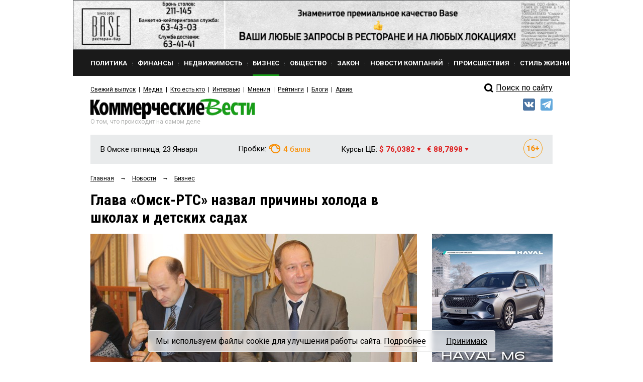

--- FILE ---
content_type: text/html; charset=utf-8
request_url: https://www.google.com/recaptcha/api2/anchor?ar=1&k=6Ldr6IUaAAAAACvDKDtDmYQl-B37BfFx9-GrAfdU&co=aHR0cHM6Ly9rdm5ld3MucnU6NDQz&hl=en&v=PoyoqOPhxBO7pBk68S4YbpHZ&size=normal&anchor-ms=20000&execute-ms=30000&cb=lxqa1hi5lon0
body_size: 49610
content:
<!DOCTYPE HTML><html dir="ltr" lang="en"><head><meta http-equiv="Content-Type" content="text/html; charset=UTF-8">
<meta http-equiv="X-UA-Compatible" content="IE=edge">
<title>reCAPTCHA</title>
<style type="text/css">
/* cyrillic-ext */
@font-face {
  font-family: 'Roboto';
  font-style: normal;
  font-weight: 400;
  font-stretch: 100%;
  src: url(//fonts.gstatic.com/s/roboto/v48/KFO7CnqEu92Fr1ME7kSn66aGLdTylUAMa3GUBHMdazTgWw.woff2) format('woff2');
  unicode-range: U+0460-052F, U+1C80-1C8A, U+20B4, U+2DE0-2DFF, U+A640-A69F, U+FE2E-FE2F;
}
/* cyrillic */
@font-face {
  font-family: 'Roboto';
  font-style: normal;
  font-weight: 400;
  font-stretch: 100%;
  src: url(//fonts.gstatic.com/s/roboto/v48/KFO7CnqEu92Fr1ME7kSn66aGLdTylUAMa3iUBHMdazTgWw.woff2) format('woff2');
  unicode-range: U+0301, U+0400-045F, U+0490-0491, U+04B0-04B1, U+2116;
}
/* greek-ext */
@font-face {
  font-family: 'Roboto';
  font-style: normal;
  font-weight: 400;
  font-stretch: 100%;
  src: url(//fonts.gstatic.com/s/roboto/v48/KFO7CnqEu92Fr1ME7kSn66aGLdTylUAMa3CUBHMdazTgWw.woff2) format('woff2');
  unicode-range: U+1F00-1FFF;
}
/* greek */
@font-face {
  font-family: 'Roboto';
  font-style: normal;
  font-weight: 400;
  font-stretch: 100%;
  src: url(//fonts.gstatic.com/s/roboto/v48/KFO7CnqEu92Fr1ME7kSn66aGLdTylUAMa3-UBHMdazTgWw.woff2) format('woff2');
  unicode-range: U+0370-0377, U+037A-037F, U+0384-038A, U+038C, U+038E-03A1, U+03A3-03FF;
}
/* math */
@font-face {
  font-family: 'Roboto';
  font-style: normal;
  font-weight: 400;
  font-stretch: 100%;
  src: url(//fonts.gstatic.com/s/roboto/v48/KFO7CnqEu92Fr1ME7kSn66aGLdTylUAMawCUBHMdazTgWw.woff2) format('woff2');
  unicode-range: U+0302-0303, U+0305, U+0307-0308, U+0310, U+0312, U+0315, U+031A, U+0326-0327, U+032C, U+032F-0330, U+0332-0333, U+0338, U+033A, U+0346, U+034D, U+0391-03A1, U+03A3-03A9, U+03B1-03C9, U+03D1, U+03D5-03D6, U+03F0-03F1, U+03F4-03F5, U+2016-2017, U+2034-2038, U+203C, U+2040, U+2043, U+2047, U+2050, U+2057, U+205F, U+2070-2071, U+2074-208E, U+2090-209C, U+20D0-20DC, U+20E1, U+20E5-20EF, U+2100-2112, U+2114-2115, U+2117-2121, U+2123-214F, U+2190, U+2192, U+2194-21AE, U+21B0-21E5, U+21F1-21F2, U+21F4-2211, U+2213-2214, U+2216-22FF, U+2308-230B, U+2310, U+2319, U+231C-2321, U+2336-237A, U+237C, U+2395, U+239B-23B7, U+23D0, U+23DC-23E1, U+2474-2475, U+25AF, U+25B3, U+25B7, U+25BD, U+25C1, U+25CA, U+25CC, U+25FB, U+266D-266F, U+27C0-27FF, U+2900-2AFF, U+2B0E-2B11, U+2B30-2B4C, U+2BFE, U+3030, U+FF5B, U+FF5D, U+1D400-1D7FF, U+1EE00-1EEFF;
}
/* symbols */
@font-face {
  font-family: 'Roboto';
  font-style: normal;
  font-weight: 400;
  font-stretch: 100%;
  src: url(//fonts.gstatic.com/s/roboto/v48/KFO7CnqEu92Fr1ME7kSn66aGLdTylUAMaxKUBHMdazTgWw.woff2) format('woff2');
  unicode-range: U+0001-000C, U+000E-001F, U+007F-009F, U+20DD-20E0, U+20E2-20E4, U+2150-218F, U+2190, U+2192, U+2194-2199, U+21AF, U+21E6-21F0, U+21F3, U+2218-2219, U+2299, U+22C4-22C6, U+2300-243F, U+2440-244A, U+2460-24FF, U+25A0-27BF, U+2800-28FF, U+2921-2922, U+2981, U+29BF, U+29EB, U+2B00-2BFF, U+4DC0-4DFF, U+FFF9-FFFB, U+10140-1018E, U+10190-1019C, U+101A0, U+101D0-101FD, U+102E0-102FB, U+10E60-10E7E, U+1D2C0-1D2D3, U+1D2E0-1D37F, U+1F000-1F0FF, U+1F100-1F1AD, U+1F1E6-1F1FF, U+1F30D-1F30F, U+1F315, U+1F31C, U+1F31E, U+1F320-1F32C, U+1F336, U+1F378, U+1F37D, U+1F382, U+1F393-1F39F, U+1F3A7-1F3A8, U+1F3AC-1F3AF, U+1F3C2, U+1F3C4-1F3C6, U+1F3CA-1F3CE, U+1F3D4-1F3E0, U+1F3ED, U+1F3F1-1F3F3, U+1F3F5-1F3F7, U+1F408, U+1F415, U+1F41F, U+1F426, U+1F43F, U+1F441-1F442, U+1F444, U+1F446-1F449, U+1F44C-1F44E, U+1F453, U+1F46A, U+1F47D, U+1F4A3, U+1F4B0, U+1F4B3, U+1F4B9, U+1F4BB, U+1F4BF, U+1F4C8-1F4CB, U+1F4D6, U+1F4DA, U+1F4DF, U+1F4E3-1F4E6, U+1F4EA-1F4ED, U+1F4F7, U+1F4F9-1F4FB, U+1F4FD-1F4FE, U+1F503, U+1F507-1F50B, U+1F50D, U+1F512-1F513, U+1F53E-1F54A, U+1F54F-1F5FA, U+1F610, U+1F650-1F67F, U+1F687, U+1F68D, U+1F691, U+1F694, U+1F698, U+1F6AD, U+1F6B2, U+1F6B9-1F6BA, U+1F6BC, U+1F6C6-1F6CF, U+1F6D3-1F6D7, U+1F6E0-1F6EA, U+1F6F0-1F6F3, U+1F6F7-1F6FC, U+1F700-1F7FF, U+1F800-1F80B, U+1F810-1F847, U+1F850-1F859, U+1F860-1F887, U+1F890-1F8AD, U+1F8B0-1F8BB, U+1F8C0-1F8C1, U+1F900-1F90B, U+1F93B, U+1F946, U+1F984, U+1F996, U+1F9E9, U+1FA00-1FA6F, U+1FA70-1FA7C, U+1FA80-1FA89, U+1FA8F-1FAC6, U+1FACE-1FADC, U+1FADF-1FAE9, U+1FAF0-1FAF8, U+1FB00-1FBFF;
}
/* vietnamese */
@font-face {
  font-family: 'Roboto';
  font-style: normal;
  font-weight: 400;
  font-stretch: 100%;
  src: url(//fonts.gstatic.com/s/roboto/v48/KFO7CnqEu92Fr1ME7kSn66aGLdTylUAMa3OUBHMdazTgWw.woff2) format('woff2');
  unicode-range: U+0102-0103, U+0110-0111, U+0128-0129, U+0168-0169, U+01A0-01A1, U+01AF-01B0, U+0300-0301, U+0303-0304, U+0308-0309, U+0323, U+0329, U+1EA0-1EF9, U+20AB;
}
/* latin-ext */
@font-face {
  font-family: 'Roboto';
  font-style: normal;
  font-weight: 400;
  font-stretch: 100%;
  src: url(//fonts.gstatic.com/s/roboto/v48/KFO7CnqEu92Fr1ME7kSn66aGLdTylUAMa3KUBHMdazTgWw.woff2) format('woff2');
  unicode-range: U+0100-02BA, U+02BD-02C5, U+02C7-02CC, U+02CE-02D7, U+02DD-02FF, U+0304, U+0308, U+0329, U+1D00-1DBF, U+1E00-1E9F, U+1EF2-1EFF, U+2020, U+20A0-20AB, U+20AD-20C0, U+2113, U+2C60-2C7F, U+A720-A7FF;
}
/* latin */
@font-face {
  font-family: 'Roboto';
  font-style: normal;
  font-weight: 400;
  font-stretch: 100%;
  src: url(//fonts.gstatic.com/s/roboto/v48/KFO7CnqEu92Fr1ME7kSn66aGLdTylUAMa3yUBHMdazQ.woff2) format('woff2');
  unicode-range: U+0000-00FF, U+0131, U+0152-0153, U+02BB-02BC, U+02C6, U+02DA, U+02DC, U+0304, U+0308, U+0329, U+2000-206F, U+20AC, U+2122, U+2191, U+2193, U+2212, U+2215, U+FEFF, U+FFFD;
}
/* cyrillic-ext */
@font-face {
  font-family: 'Roboto';
  font-style: normal;
  font-weight: 500;
  font-stretch: 100%;
  src: url(//fonts.gstatic.com/s/roboto/v48/KFO7CnqEu92Fr1ME7kSn66aGLdTylUAMa3GUBHMdazTgWw.woff2) format('woff2');
  unicode-range: U+0460-052F, U+1C80-1C8A, U+20B4, U+2DE0-2DFF, U+A640-A69F, U+FE2E-FE2F;
}
/* cyrillic */
@font-face {
  font-family: 'Roboto';
  font-style: normal;
  font-weight: 500;
  font-stretch: 100%;
  src: url(//fonts.gstatic.com/s/roboto/v48/KFO7CnqEu92Fr1ME7kSn66aGLdTylUAMa3iUBHMdazTgWw.woff2) format('woff2');
  unicode-range: U+0301, U+0400-045F, U+0490-0491, U+04B0-04B1, U+2116;
}
/* greek-ext */
@font-face {
  font-family: 'Roboto';
  font-style: normal;
  font-weight: 500;
  font-stretch: 100%;
  src: url(//fonts.gstatic.com/s/roboto/v48/KFO7CnqEu92Fr1ME7kSn66aGLdTylUAMa3CUBHMdazTgWw.woff2) format('woff2');
  unicode-range: U+1F00-1FFF;
}
/* greek */
@font-face {
  font-family: 'Roboto';
  font-style: normal;
  font-weight: 500;
  font-stretch: 100%;
  src: url(//fonts.gstatic.com/s/roboto/v48/KFO7CnqEu92Fr1ME7kSn66aGLdTylUAMa3-UBHMdazTgWw.woff2) format('woff2');
  unicode-range: U+0370-0377, U+037A-037F, U+0384-038A, U+038C, U+038E-03A1, U+03A3-03FF;
}
/* math */
@font-face {
  font-family: 'Roboto';
  font-style: normal;
  font-weight: 500;
  font-stretch: 100%;
  src: url(//fonts.gstatic.com/s/roboto/v48/KFO7CnqEu92Fr1ME7kSn66aGLdTylUAMawCUBHMdazTgWw.woff2) format('woff2');
  unicode-range: U+0302-0303, U+0305, U+0307-0308, U+0310, U+0312, U+0315, U+031A, U+0326-0327, U+032C, U+032F-0330, U+0332-0333, U+0338, U+033A, U+0346, U+034D, U+0391-03A1, U+03A3-03A9, U+03B1-03C9, U+03D1, U+03D5-03D6, U+03F0-03F1, U+03F4-03F5, U+2016-2017, U+2034-2038, U+203C, U+2040, U+2043, U+2047, U+2050, U+2057, U+205F, U+2070-2071, U+2074-208E, U+2090-209C, U+20D0-20DC, U+20E1, U+20E5-20EF, U+2100-2112, U+2114-2115, U+2117-2121, U+2123-214F, U+2190, U+2192, U+2194-21AE, U+21B0-21E5, U+21F1-21F2, U+21F4-2211, U+2213-2214, U+2216-22FF, U+2308-230B, U+2310, U+2319, U+231C-2321, U+2336-237A, U+237C, U+2395, U+239B-23B7, U+23D0, U+23DC-23E1, U+2474-2475, U+25AF, U+25B3, U+25B7, U+25BD, U+25C1, U+25CA, U+25CC, U+25FB, U+266D-266F, U+27C0-27FF, U+2900-2AFF, U+2B0E-2B11, U+2B30-2B4C, U+2BFE, U+3030, U+FF5B, U+FF5D, U+1D400-1D7FF, U+1EE00-1EEFF;
}
/* symbols */
@font-face {
  font-family: 'Roboto';
  font-style: normal;
  font-weight: 500;
  font-stretch: 100%;
  src: url(//fonts.gstatic.com/s/roboto/v48/KFO7CnqEu92Fr1ME7kSn66aGLdTylUAMaxKUBHMdazTgWw.woff2) format('woff2');
  unicode-range: U+0001-000C, U+000E-001F, U+007F-009F, U+20DD-20E0, U+20E2-20E4, U+2150-218F, U+2190, U+2192, U+2194-2199, U+21AF, U+21E6-21F0, U+21F3, U+2218-2219, U+2299, U+22C4-22C6, U+2300-243F, U+2440-244A, U+2460-24FF, U+25A0-27BF, U+2800-28FF, U+2921-2922, U+2981, U+29BF, U+29EB, U+2B00-2BFF, U+4DC0-4DFF, U+FFF9-FFFB, U+10140-1018E, U+10190-1019C, U+101A0, U+101D0-101FD, U+102E0-102FB, U+10E60-10E7E, U+1D2C0-1D2D3, U+1D2E0-1D37F, U+1F000-1F0FF, U+1F100-1F1AD, U+1F1E6-1F1FF, U+1F30D-1F30F, U+1F315, U+1F31C, U+1F31E, U+1F320-1F32C, U+1F336, U+1F378, U+1F37D, U+1F382, U+1F393-1F39F, U+1F3A7-1F3A8, U+1F3AC-1F3AF, U+1F3C2, U+1F3C4-1F3C6, U+1F3CA-1F3CE, U+1F3D4-1F3E0, U+1F3ED, U+1F3F1-1F3F3, U+1F3F5-1F3F7, U+1F408, U+1F415, U+1F41F, U+1F426, U+1F43F, U+1F441-1F442, U+1F444, U+1F446-1F449, U+1F44C-1F44E, U+1F453, U+1F46A, U+1F47D, U+1F4A3, U+1F4B0, U+1F4B3, U+1F4B9, U+1F4BB, U+1F4BF, U+1F4C8-1F4CB, U+1F4D6, U+1F4DA, U+1F4DF, U+1F4E3-1F4E6, U+1F4EA-1F4ED, U+1F4F7, U+1F4F9-1F4FB, U+1F4FD-1F4FE, U+1F503, U+1F507-1F50B, U+1F50D, U+1F512-1F513, U+1F53E-1F54A, U+1F54F-1F5FA, U+1F610, U+1F650-1F67F, U+1F687, U+1F68D, U+1F691, U+1F694, U+1F698, U+1F6AD, U+1F6B2, U+1F6B9-1F6BA, U+1F6BC, U+1F6C6-1F6CF, U+1F6D3-1F6D7, U+1F6E0-1F6EA, U+1F6F0-1F6F3, U+1F6F7-1F6FC, U+1F700-1F7FF, U+1F800-1F80B, U+1F810-1F847, U+1F850-1F859, U+1F860-1F887, U+1F890-1F8AD, U+1F8B0-1F8BB, U+1F8C0-1F8C1, U+1F900-1F90B, U+1F93B, U+1F946, U+1F984, U+1F996, U+1F9E9, U+1FA00-1FA6F, U+1FA70-1FA7C, U+1FA80-1FA89, U+1FA8F-1FAC6, U+1FACE-1FADC, U+1FADF-1FAE9, U+1FAF0-1FAF8, U+1FB00-1FBFF;
}
/* vietnamese */
@font-face {
  font-family: 'Roboto';
  font-style: normal;
  font-weight: 500;
  font-stretch: 100%;
  src: url(//fonts.gstatic.com/s/roboto/v48/KFO7CnqEu92Fr1ME7kSn66aGLdTylUAMa3OUBHMdazTgWw.woff2) format('woff2');
  unicode-range: U+0102-0103, U+0110-0111, U+0128-0129, U+0168-0169, U+01A0-01A1, U+01AF-01B0, U+0300-0301, U+0303-0304, U+0308-0309, U+0323, U+0329, U+1EA0-1EF9, U+20AB;
}
/* latin-ext */
@font-face {
  font-family: 'Roboto';
  font-style: normal;
  font-weight: 500;
  font-stretch: 100%;
  src: url(//fonts.gstatic.com/s/roboto/v48/KFO7CnqEu92Fr1ME7kSn66aGLdTylUAMa3KUBHMdazTgWw.woff2) format('woff2');
  unicode-range: U+0100-02BA, U+02BD-02C5, U+02C7-02CC, U+02CE-02D7, U+02DD-02FF, U+0304, U+0308, U+0329, U+1D00-1DBF, U+1E00-1E9F, U+1EF2-1EFF, U+2020, U+20A0-20AB, U+20AD-20C0, U+2113, U+2C60-2C7F, U+A720-A7FF;
}
/* latin */
@font-face {
  font-family: 'Roboto';
  font-style: normal;
  font-weight: 500;
  font-stretch: 100%;
  src: url(//fonts.gstatic.com/s/roboto/v48/KFO7CnqEu92Fr1ME7kSn66aGLdTylUAMa3yUBHMdazQ.woff2) format('woff2');
  unicode-range: U+0000-00FF, U+0131, U+0152-0153, U+02BB-02BC, U+02C6, U+02DA, U+02DC, U+0304, U+0308, U+0329, U+2000-206F, U+20AC, U+2122, U+2191, U+2193, U+2212, U+2215, U+FEFF, U+FFFD;
}
/* cyrillic-ext */
@font-face {
  font-family: 'Roboto';
  font-style: normal;
  font-weight: 900;
  font-stretch: 100%;
  src: url(//fonts.gstatic.com/s/roboto/v48/KFO7CnqEu92Fr1ME7kSn66aGLdTylUAMa3GUBHMdazTgWw.woff2) format('woff2');
  unicode-range: U+0460-052F, U+1C80-1C8A, U+20B4, U+2DE0-2DFF, U+A640-A69F, U+FE2E-FE2F;
}
/* cyrillic */
@font-face {
  font-family: 'Roboto';
  font-style: normal;
  font-weight: 900;
  font-stretch: 100%;
  src: url(//fonts.gstatic.com/s/roboto/v48/KFO7CnqEu92Fr1ME7kSn66aGLdTylUAMa3iUBHMdazTgWw.woff2) format('woff2');
  unicode-range: U+0301, U+0400-045F, U+0490-0491, U+04B0-04B1, U+2116;
}
/* greek-ext */
@font-face {
  font-family: 'Roboto';
  font-style: normal;
  font-weight: 900;
  font-stretch: 100%;
  src: url(//fonts.gstatic.com/s/roboto/v48/KFO7CnqEu92Fr1ME7kSn66aGLdTylUAMa3CUBHMdazTgWw.woff2) format('woff2');
  unicode-range: U+1F00-1FFF;
}
/* greek */
@font-face {
  font-family: 'Roboto';
  font-style: normal;
  font-weight: 900;
  font-stretch: 100%;
  src: url(//fonts.gstatic.com/s/roboto/v48/KFO7CnqEu92Fr1ME7kSn66aGLdTylUAMa3-UBHMdazTgWw.woff2) format('woff2');
  unicode-range: U+0370-0377, U+037A-037F, U+0384-038A, U+038C, U+038E-03A1, U+03A3-03FF;
}
/* math */
@font-face {
  font-family: 'Roboto';
  font-style: normal;
  font-weight: 900;
  font-stretch: 100%;
  src: url(//fonts.gstatic.com/s/roboto/v48/KFO7CnqEu92Fr1ME7kSn66aGLdTylUAMawCUBHMdazTgWw.woff2) format('woff2');
  unicode-range: U+0302-0303, U+0305, U+0307-0308, U+0310, U+0312, U+0315, U+031A, U+0326-0327, U+032C, U+032F-0330, U+0332-0333, U+0338, U+033A, U+0346, U+034D, U+0391-03A1, U+03A3-03A9, U+03B1-03C9, U+03D1, U+03D5-03D6, U+03F0-03F1, U+03F4-03F5, U+2016-2017, U+2034-2038, U+203C, U+2040, U+2043, U+2047, U+2050, U+2057, U+205F, U+2070-2071, U+2074-208E, U+2090-209C, U+20D0-20DC, U+20E1, U+20E5-20EF, U+2100-2112, U+2114-2115, U+2117-2121, U+2123-214F, U+2190, U+2192, U+2194-21AE, U+21B0-21E5, U+21F1-21F2, U+21F4-2211, U+2213-2214, U+2216-22FF, U+2308-230B, U+2310, U+2319, U+231C-2321, U+2336-237A, U+237C, U+2395, U+239B-23B7, U+23D0, U+23DC-23E1, U+2474-2475, U+25AF, U+25B3, U+25B7, U+25BD, U+25C1, U+25CA, U+25CC, U+25FB, U+266D-266F, U+27C0-27FF, U+2900-2AFF, U+2B0E-2B11, U+2B30-2B4C, U+2BFE, U+3030, U+FF5B, U+FF5D, U+1D400-1D7FF, U+1EE00-1EEFF;
}
/* symbols */
@font-face {
  font-family: 'Roboto';
  font-style: normal;
  font-weight: 900;
  font-stretch: 100%;
  src: url(//fonts.gstatic.com/s/roboto/v48/KFO7CnqEu92Fr1ME7kSn66aGLdTylUAMaxKUBHMdazTgWw.woff2) format('woff2');
  unicode-range: U+0001-000C, U+000E-001F, U+007F-009F, U+20DD-20E0, U+20E2-20E4, U+2150-218F, U+2190, U+2192, U+2194-2199, U+21AF, U+21E6-21F0, U+21F3, U+2218-2219, U+2299, U+22C4-22C6, U+2300-243F, U+2440-244A, U+2460-24FF, U+25A0-27BF, U+2800-28FF, U+2921-2922, U+2981, U+29BF, U+29EB, U+2B00-2BFF, U+4DC0-4DFF, U+FFF9-FFFB, U+10140-1018E, U+10190-1019C, U+101A0, U+101D0-101FD, U+102E0-102FB, U+10E60-10E7E, U+1D2C0-1D2D3, U+1D2E0-1D37F, U+1F000-1F0FF, U+1F100-1F1AD, U+1F1E6-1F1FF, U+1F30D-1F30F, U+1F315, U+1F31C, U+1F31E, U+1F320-1F32C, U+1F336, U+1F378, U+1F37D, U+1F382, U+1F393-1F39F, U+1F3A7-1F3A8, U+1F3AC-1F3AF, U+1F3C2, U+1F3C4-1F3C6, U+1F3CA-1F3CE, U+1F3D4-1F3E0, U+1F3ED, U+1F3F1-1F3F3, U+1F3F5-1F3F7, U+1F408, U+1F415, U+1F41F, U+1F426, U+1F43F, U+1F441-1F442, U+1F444, U+1F446-1F449, U+1F44C-1F44E, U+1F453, U+1F46A, U+1F47D, U+1F4A3, U+1F4B0, U+1F4B3, U+1F4B9, U+1F4BB, U+1F4BF, U+1F4C8-1F4CB, U+1F4D6, U+1F4DA, U+1F4DF, U+1F4E3-1F4E6, U+1F4EA-1F4ED, U+1F4F7, U+1F4F9-1F4FB, U+1F4FD-1F4FE, U+1F503, U+1F507-1F50B, U+1F50D, U+1F512-1F513, U+1F53E-1F54A, U+1F54F-1F5FA, U+1F610, U+1F650-1F67F, U+1F687, U+1F68D, U+1F691, U+1F694, U+1F698, U+1F6AD, U+1F6B2, U+1F6B9-1F6BA, U+1F6BC, U+1F6C6-1F6CF, U+1F6D3-1F6D7, U+1F6E0-1F6EA, U+1F6F0-1F6F3, U+1F6F7-1F6FC, U+1F700-1F7FF, U+1F800-1F80B, U+1F810-1F847, U+1F850-1F859, U+1F860-1F887, U+1F890-1F8AD, U+1F8B0-1F8BB, U+1F8C0-1F8C1, U+1F900-1F90B, U+1F93B, U+1F946, U+1F984, U+1F996, U+1F9E9, U+1FA00-1FA6F, U+1FA70-1FA7C, U+1FA80-1FA89, U+1FA8F-1FAC6, U+1FACE-1FADC, U+1FADF-1FAE9, U+1FAF0-1FAF8, U+1FB00-1FBFF;
}
/* vietnamese */
@font-face {
  font-family: 'Roboto';
  font-style: normal;
  font-weight: 900;
  font-stretch: 100%;
  src: url(//fonts.gstatic.com/s/roboto/v48/KFO7CnqEu92Fr1ME7kSn66aGLdTylUAMa3OUBHMdazTgWw.woff2) format('woff2');
  unicode-range: U+0102-0103, U+0110-0111, U+0128-0129, U+0168-0169, U+01A0-01A1, U+01AF-01B0, U+0300-0301, U+0303-0304, U+0308-0309, U+0323, U+0329, U+1EA0-1EF9, U+20AB;
}
/* latin-ext */
@font-face {
  font-family: 'Roboto';
  font-style: normal;
  font-weight: 900;
  font-stretch: 100%;
  src: url(//fonts.gstatic.com/s/roboto/v48/KFO7CnqEu92Fr1ME7kSn66aGLdTylUAMa3KUBHMdazTgWw.woff2) format('woff2');
  unicode-range: U+0100-02BA, U+02BD-02C5, U+02C7-02CC, U+02CE-02D7, U+02DD-02FF, U+0304, U+0308, U+0329, U+1D00-1DBF, U+1E00-1E9F, U+1EF2-1EFF, U+2020, U+20A0-20AB, U+20AD-20C0, U+2113, U+2C60-2C7F, U+A720-A7FF;
}
/* latin */
@font-face {
  font-family: 'Roboto';
  font-style: normal;
  font-weight: 900;
  font-stretch: 100%;
  src: url(//fonts.gstatic.com/s/roboto/v48/KFO7CnqEu92Fr1ME7kSn66aGLdTylUAMa3yUBHMdazQ.woff2) format('woff2');
  unicode-range: U+0000-00FF, U+0131, U+0152-0153, U+02BB-02BC, U+02C6, U+02DA, U+02DC, U+0304, U+0308, U+0329, U+2000-206F, U+20AC, U+2122, U+2191, U+2193, U+2212, U+2215, U+FEFF, U+FFFD;
}

</style>
<link rel="stylesheet" type="text/css" href="https://www.gstatic.com/recaptcha/releases/PoyoqOPhxBO7pBk68S4YbpHZ/styles__ltr.css">
<script nonce="KGJKOq9HV1XQudx8oeJ9kQ" type="text/javascript">window['__recaptcha_api'] = 'https://www.google.com/recaptcha/api2/';</script>
<script type="text/javascript" src="https://www.gstatic.com/recaptcha/releases/PoyoqOPhxBO7pBk68S4YbpHZ/recaptcha__en.js" nonce="KGJKOq9HV1XQudx8oeJ9kQ">
      
    </script></head>
<body><div id="rc-anchor-alert" class="rc-anchor-alert"></div>
<input type="hidden" id="recaptcha-token" value="[base64]">
<script type="text/javascript" nonce="KGJKOq9HV1XQudx8oeJ9kQ">
      recaptcha.anchor.Main.init("[\x22ainput\x22,[\x22bgdata\x22,\x22\x22,\[base64]/[base64]/[base64]/[base64]/[base64]/UltsKytdPUU6KEU8MjA0OD9SW2wrK109RT4+NnwxOTI6KChFJjY0NTEyKT09NTUyOTYmJk0rMTxjLmxlbmd0aCYmKGMuY2hhckNvZGVBdChNKzEpJjY0NTEyKT09NTYzMjA/[base64]/[base64]/[base64]/[base64]/[base64]/[base64]/[base64]\x22,\[base64]\\u003d\\u003d\x22,\x22IGTCvsKzwp0Gwq8Me8K/[base64]/VcOOYMKSGTrDm8OAwrfCrVhbPsKFSFIvwofDmsK/[base64]/DvRTDtMOrUMOTw4g6VSk0w601wqwrV8Kuw587CxEqw7XCrVAMRcO5fVfCiRd1wq40fAPDn8OfdcOiw6XCk1Yrw4nCpcKwXRLDjWFQw6ESPsKORcOUZTF1CMK7w57Do8OcBih7byEvwpfCtBPCtVzDs8OTUSspPMKmAcO4wq1/[base64]/CpMKJwp5Nw5rCucOzYcOZZMK6w5TCgiV9K1fDjQwKwq46w6bDjsOmaSRhwrzCvmNxw6jCk8OKD8OlecKVRAp7w4rDkzrCnGPConFTY8Kqw6BzeTEbwpBofibChg0KesKwwrzCrxFSw43CgDfCj8OtwqjDiD3DvcK3MMKuw6XCoyPDtcOUwozCnH/Crz9Qwrc/wocaDkXCo8Oxw5PDusOzXsOmDjHCnMOyXSQ6w6oQXjvDnDvCgVksOMO6Z1LDlkLCs8KHwoPChsKXf3gjwrzDkcKIwpwZw5EZw6nDpCjCgsK8w4RUw5t9w6FnwphuMMKILVTDtsO2wobDpsOIH8Kpw6DDr1UMbMOoQnHDv3FpWcKZKMOBw4JEUEF/wpc5wrrCkcO6TkTDiMKCOMOzKMOYw5TCu3QocsKdwo9BL1vCqz/Cjx7DisK7wq58PEzCgMK9wrzDlBRnbcOfw43Du8KzamvDp8OrwrYXNGFhw5VSw4jDi8OQa8OHw5XCqcKfw6suw4RtwoMiw6HDq8KLFsOBQlTCqcKcclB8PVXChgpCQQLCmsKqZsO5wp49w5Mkw7Atw6bCpcK/wotIw5TDv8KHw7xow4vDgMKAwrsfEcOnEMOJRcOkL35YJT7ClMOzfMKlw6HDjMKZw5PCglkuwqXCv247J1/CpyvChlfDocKdYybCvsKjIV40w5HCqMKAwqEyTMKUw7QFw4UCw71pNH0zRsKEwpp8wq7CvXnDhMK6DRTClHfDm8K4wroVWltcBzLCi8OFLcKBT8KbecOnw5w7wpXDosOeHMOIwoZoH8ORMkzDoxF8wonCrsOxw4kXw6jDusK/wrIvfcKPOcKmJcKMQ8OYLxbDsilrw5piwofDpC5lwofCssKRwqDCrAs5QcOOw68uenEBw69Jw4h6B8KBQsKmw5nDjDczX8KjEUrCoDY+w4FRQ1fClcKhw5cZw7LCg8OIJ14/wrdqQS1Dwod0BsOswrJFTcO8wqXChVhywrDDjsOgw7kUJBJ/[base64]/CnsOACMOXan1MwqjDhcOeX8Kjwqo/PsOAE2bCvMKdwoHCh2HCqz0Fw6DClsOIw7IqemN3MsKWAU3CkhjDhkgfwo/[base64]/CuMOQw7sfe0dkf8OlSQvCq8OJFyAfw4MTwofDu8O5w5TCncOhwrPCkhtZw4PCnsKTwpx4wr/[base64]/DhCPCvSHCs8OXFjQmw7ZAw4TDisKHD33Djn7ClQgOw6nCmMKBGsKhwrEiw6JjwobCk8O6R8OOI2bCqsK2w7vDtTjDtkLDmcKiw7duKMO/Z3g3ccKeHsKrJcKzAGghE8K4wociI3jCk8KeTMOXw4gJwpNDZ1Ryw7hBwojDu8KQd8KXwrgYw6jDocKBwrDDl24Ic8KCwonDg33DqcOHw6ERwqVvwrLCksOSwrbCvQ1/[base64]/DmxnDvsO5LRt4w4jCmATCocOlwrvDjWTCjz4XLBTCmSI+M8OswoTCox/CtMOGWiXDqT9jNRduTsKQHVPCusOow41xwp4swrtUJsKmw6bDjMOAwqjCqUnCpEFifsKcNMKVTyHCisOXVhcUb8O/c1VfARrDkcOXwr3DiVbDkcKtw4ZXw50/wpx6wqADYm7CpcOkPcKaMcO6KcKtRcKvwrojw4taXDwfEX02w5/DvlrDjGV4wqTCosOqKA07OhTDk8KvBUtcGcK5IhnCj8KfPyIJwqdnwp/CtMOobxbCpRzDjcKgwqrCusOzFxXDnGbDt23DhcOJEk/[base64]/DusK7K8K9GMKBwrDDqsOhGlbDkDPDhwsiw7PClcO9TmfCtXMnOn/[base64]/[base64]/DtFPCosKubHECcTbDosOsVMOnwodrWMKLw7PCnXPCrcOwJMOiHyPCkAYKwozCsQzCkDkLMcKQwrPCrDLCuMOyBMK9dW87BcOow6gJHy3CggTCpHRoI8OwOMOMwqzDij/[base64]/Ct8KWwo3CoMO0EsK3wrAaQcKmw6k4wr7CiD4lwqdJw7TDrQrDoCMxNcOhJsOmVy9Bwo0kXsObCcK4KlxVD37DuV/DpUTChzHDhMOjcMO0wq7DgRRywqEIbsKsVi3Cj8OAw4BeT1lBw4ocw4pkYsO2woc0PWzDrxYTwq5Dw7cyeEsXw4HClsKQf0/Dri/ClcKNecOiLMKKIVRUccKrw5fCvcKCwr1TaMK4w5xkFy81RgDDksKjwqRLwostPsKewrMCFH0GeSLDjSFhw5DCgcKcw5zCpXhfw70OMBfCjMKZPldpw6jCs8KAWXtcMX/CqMOnw5AywrfDu8K4FV4EwphFDsOqVsKgZQvDpzIKw61fw7DDr8KtOMObUS8cw67CjmRvw6fDhMOMwpLCo1QgYwPCiMKlw4hmLmlLPsKWCwBjwppcwoMiVWrDpMOgGsOywqhsw61/wrg+w59zwpMxw6HCrlfClEUFEMOVDTQ3e8OKNMOhAS3DlTAWNjdbIh0mCsKxwooww5ADw4DDpcOxPsO7PcOzw4rCtMOcSFLDksKvwrrDikQGwrNzw4fCk8KzNsKyLMOkNgRKwpV0EcOJT3FdwpDDsBrCsH5awrpsHBrDi8KVHWN6JD/[base64]/[base64]/DhHPCr8Kbw7fCsnRqIUlmwqPDh2bCgcOyw6tGwqAZw7vDisKvwoIgWF/ChsK5wpB4woVMwrnDt8K6wp3DgGNnVid6w5B8SGsvBnDCuMKOwoQrbldVIEIhwpDDjxLCsnHChRXCtgzCsMK/QBxWw5PDmhIHw4zCr8ObVGnDoMOJcsOtwrFpRMK6w4tIMy3DrXHDnWfDjUpDwrhww7c4V8O1w6YWwrBQLBVDw53CqTfDmXo/w7pXcTTCmcOOQQ8GwpUGScOQQMOGwrLDscODImw/wqgxwoh7K8Otw69ue8K/w74MN8KtwoMabMOEwoF4HcKsVMKEHMKFCsKOUsOSInLCo8Otw64Wwp3DphbDl0bCpsKPw5IRVU5yHmPCq8KXwqXDqB/[base64]/DsyXDvgxiR2U8NMKqVMKObsOowqYFwrckdRPCrUxrw7VpGQbDqMOrwoUbX8K5wqhEPllMw4Fdw74ZFsOcWhfDmnYLcsOHWRUUbcK4wo8Rw5rDp8KCVSDDqz/DrBLCs8OFAwLCisOcw47DklnCuMONwrDDsT1Ww6PCmsOaIAJEwpIEw6ANKUnDoxhzN8OCw7xMwojDpQlNwqpeX8OtQ8K2w7zCocOPwr/CpVs8wrUVwofCvcO3wpLDn0vDscOALsKPwozCoDJMC1EeARPClcKJwppqw4x8wpc4PsKtOcKqwoTDiA/CiiAhwq1bGU/Dt8KLw7pecBl/P8KVwr0uVcOhEndbw7YwwrlfPH7Cn8OTwp/DqsOXEQQHw43Dj8Krw4/[base64]/Di8Ohw7vDhMOvY8OMwqrCksK8woLCkxlvwpwpcsOKwqp7wqofwobDssOgMUzCj0/CrRVbw4cSFcOUw4jDkcKuIsO2w4vClsK1w5h0O3DDoMK/wpPCtsO1R3XDmkBvwqrCsTcEw7vCvnLCpHtUfFd5dsKNY2NbB0TDhWLCocOIwpPCisOAVWLCm1PCnj4aUibCosOSw6p9w7diwqp7wohcdFzCqHjDlMKae8O5JsKvSWU9woXCjncUw6fCiFLDvcOIZcO8Sz/CosOnwrzDq8KKwo0vw4zCqcOMwqDCr2FiwrJVLHTDlMOJw5nCssKYRj8GI30DwowifMKrwq1ZZcO9wpLDtcObwp7Dp8Oww4NNw5PCpcOcw6RSw68BwpXCgxQpVMKhfnxcwqbDvMOtwpFXw5xdw6HDoyMuesKNGMO0H2kMNHNYCnA9XSzDqz/DsBfCrcKowoQhw47DtMK7AzMzWXgCwrFSf8K/wpfDrMKnwohrfcOXwqsMYcKRw5oTdMOmY3nChMK3eyHCtcOuMl4nDsOewqRqbltILnnCs8OPQ0xUMz3CkVcHw5PCsC5Swq7ChizDiw12w77Cp8KkVhrCg8OqRsKIw4x4YMOGwpNgw5UFwr/CqcOcwq0sRVfDlMKbByhHwq/DrlRZHcOBAQ7DgkEiQBXDkcKrUHfCn8Oqw6tIwpzCgMKHJcOgfjrDs8OPIUJFO1ovbsOsPVkFwosjWMKJw6/DlE1iITHCqgvCi0kDRcOzw7pwa0lKZETCpsKnw5FKKcKqJcKkZRxMw5NWwrHCvAnCo8KYw5XDpMKaw5jCmmwmwrLCu28rwpvDs8KLHsKSwpTCl8KGe2rDj8KDScK7CMOfw4lzCcOja2bDicKOEzDDp8O7wq3DhMO6c8K9w5rDr3HCnMOfRsK/w6ZwIRPCgMOrEsOIwoBAwqdMw4MMFMKScWFpwpVtw7M/M8Kmw4zDrXsGcMOWZzd/wrXDhMOowrk/w40Xw6IDwrDDiMKHZcOuD8ObwoR2wr/DiF7CtcOCHERQVMKxTsK/DXRUXj7Dn8OAU8O/w6INM8ODw7gkw4BBwqQxZcKNwq/CscO2wqtTYsKlecO8Qz/Dr8KDwr3Dt8K0wr/CinJiGsKbwpLCtH8dw4/DvcOTK8Oow6PChsOhQnJFw7DCpScTwoTDlMKoPlEzSsK5ZiXDu8OSwr3DjhkeGMKRFnbDlcKWXyd/a8OWZ2NNw4/Cq0sOw4dLCHXDj8OkwqzDuMKew6DDh8KyL8Ocw63CssOPV8Ovw5fCsMKYw7/DtgVKKcOXw5PDucOLw6B/CRgmM8OZw73Du0B3w4d/w6PCqRZSwovDpkjCpMKOw4LDl8O8wrzClsKic8ORAcKqUcOCwrx9w49swqhewqvCjMORw6dxY8KkbW7CuBzCvjDDmMK+wqXCjFnCucK1dTl8WGPCuhfDrsO8BsKlUVvDpsKmBWF2R8O2fgXCrMKZG8KGw5tBfT8Wwr/[base64]/DoizDjcOQw6URw4/DhQLDkVYLaEocRWfCrMKhwplfJcOnw5wKwosFwq5YQsKhwrXCtMORQgpyG8Oiwpx1w7jCrQgfb8OjYzzCvcO1JcKER8O0w6xJw7ZgVMO1B8KZIsKWw7LCl8KlwpTCosOIPGrCqcKqwpl9wpnCi1YAwohcwq/CuEExwpDCpkRmwoHDtMKwOSEMI8KFw61DDlXDk3fDncK6wrw5wo/Ct2rDqcK3w7wGfwsnwpEYwqLCq8KYXsOiwqTDlMKnw5ccw73CgcOywps/BcKBwrQsw6PClA0jMxokw7vCi0s4w7PClMKicMOIwpFcL8OXdMO7wpkOwqbCpMOpwp3DkwLDqSbDt27Dui/Ch8OJdWfDq8Oiw7VBeE3DpC3CnEDDrz3DiiUnwovCosKiLGhFwq1/w47CksOvw4oPUMO+VcKWwp84wrd4QcOkw7LCkcO2woJ6ecOxYh/CtC7CksKHWlPCoQtEHMO3woIBw5TCpsK4OjbCgzwlOsOWFcK5CCURw5I2EsO8E8ONRcO5wpJ3wqpTQMONwpoHHVVywolIE8Kawrxvwrllw6DCkRtYD8Opw55cw6YswrzDt8O/wrfDhcOHbcK/[base64]/Cj8O/w4nChsKGw5/[base64]/Dp8KmaMO/WMOJw7J5woRkZ8OePwY+w4hpUQDCm8Oow69rQsO7w4vCjR1nEsOdw67DjsOFw6nCmVlYa8OMLMOZw7thNwotw4wGwqXDicKowoEuVTvCpj7DjcKFwpMrwrVcwr7CnS5KWsKiST1Ww6/Dk3/DmMO3w6hswrjCn8OtIHFAZMOHwpvDgcK5IsOQw6REw5k1w7tFLcKsw4nCjMOXwo7CssOSwrwiIsOKLGrCvhBtwrMWw7tII8KmEyU/PlTCrsKJZSt5O01VwoACwojCphbCkEpHwq16EcOUXsO2wr9LSMKYPm8ewpnCusKvb8O3woPDqX4eN8KOw7bCisOcdQTDncOYccOww6bDvsK2B8KedsOcwoPDnVUrw5QSwpXDs3oDdsKXUSREw7LCuiHCgcOoesOzYcOfw5/Cu8O3QcKyw6HDpMOQwpRAWkYbwpjCpMKew4JxSsOIXMKCwpFhWsK7w6Fow7/DvcOId8OJw7jDgMKREGLDpifDv8KCw4TCrsKqU3lVGMOzZMOOwoYqw5c+JmUcOzI2wpzCllPCp8KBdQvDr3PCslAKZlDDlgsRIsKyY8OrHkzCkXPDgMKlw6FRwrMSIjDDo8K0w4Y/P37CuirDj291FMOQw5vDkTZ/w5HCv8OiAkIfw7nCusOYcXPCoTENw6dSKMKETMKGw5LChWTDsMK2wobCqsK+wrwvScONwpfCsDo3w5vCkMOgfyrDgRk7BhHClV7DtMObw7JkNCDDl2DDrsOYwoQwwqjDqVbCkQk4wpPCmQDCmsOtOUMqPmHChzXDt8OwwrrCi8KRTmvCt1XCn8OmD8OCw7bCmwBgw6Q/HcORSCdzLMOgw7cHw7DDpzxUbMKaXTZaw73CrcKkwoHDtMO3wrzCmcK/w6AzSMK8woNWwqfCq8KORXwOw4TDgsKSwqXCq8KcQ8Kiw4MpAmZOw70TwoJwLn9/w6QvGsKNwqQKFR7DoiEiS37CicOew6PDqMOXw69pG3rCujjCljzDlcOTMDTCozPCoMKow7dFwrTDjsKkX8KFw68ZMwp2wqvDqMKBPjpKOsKeXcOsIHTCu8OxwrNANsOXNjEow7TCjMO/acOiwoHDhWHCnRh1ADN4XAvDqcOcwpLCrn9De8O9N8O4w5bDgMOpPcOOw5orDcOPwpcfw55DwrPDpsO6VsKZwrLCnMK6HsOcwozDjMOUw53DnHXDmRF0w61mI8K6wpvCvcKjP8KNw5fDmcKhPyIAwrzDkMODVcO0XMKaw65UUMOCFMKIw5FPc8KAaQ1fwp/CqMO4BCstMMKswpLDsUhQVgHCm8OVBsOpRXsLH0bDosKzCx98fAcTUsK8Dk3DpMK/WsK5EsOOwqfCjcOAbgzCnU9qwqzDt8O9wrjCrcOBRg7CqF3DkcObwpoRRS3CscOdw5LCq8KiBMK9w7sgJX7CoXZMDw7DnMOREQDDk1/DkwFCwqhwXAnCi1Qpw7/DjQkiwonCvsOQw7LCsTnDp8Klw7JCwoPDtMO7w4M8w5dEwpvDmRXDhsKdMVEmCsKKCigiG8OWwpTCs8Oaw5fCnsOEw4LCnsK5WmPDu8O2wpLDuMOwYHsjw55bKQldIsOCMcOEX8Kowr1Nw4g0MDg1w6zDuXlswooQw4vCsTEjwo/CkMOFwo3CoSxpLyNaXDnCj8OAIj4Zwppae8OWw5hrfcOlCMKQw4XDlCHDkcOPw4TCtyAuwoDDqynCt8K5QsKCw4HCjzFrw6I+BcO4w5cXG0vDulheZsOIwpLCqcOzw6rCqSRWwqY6KQXDqxLCjEbDs8OgRQMYw5DDnMKnw6HDi8K9wrvClMOxJzjDv8KJwpvDlkkLw7/CpV/Di8OyV8KywpDCq8OzVh/DsX/Cp8KcXsKqwprCtX1zw5HCpcKow6tmWMKpOkLCssKfQlxqw6DDijpDA8OowplCJMKawqRJwrE5w7gZwrwJQsKkw6nCpMKUwrrDu8KHI2vDlkrDqxXCkTlHwovCkwk8OsKTw7FEPsK8FXwMDhBREcK4wq7DtcK+wr7Cm8KUUMOHO0A9PcKgV3cfwrvDvcOVw5/[base64]/[base64]/CjEPDosOyPsOZHGEEUcKqSMKqG3bDrhTCh8KJQTTDs8OJwozCuzsvcMOsdsOhw4AhfMKQw5/DsxYXw6bCvsOYIhPDlxzCtcKjw7rDixrCk0h/[base64]/CpivCkMKrDcOMw61OHsKHfjUgE8OkwqjCq8Odw4AzC07DsMOzw6/Ck0XDjznDjlxnZsOYR8KFwpbCmsOsw4PCqynDucOAXMKaNxjCp8KewqkKWUjDmUPDoMKfX1Yqw4Bzwrpfw7d+w77Cs8Ozf8OswrLDncOzSk0OwqAgw58+bcOIWW5lwotew6PCtcOVIx1+N8ORwp3Cl8OEwqLCpjMgGMOoIMKtZlwQeGTCmFY2w6/DjcOSwr/CpMK+w7DDh8OwwpkDwonDoDocwrpmOTNTA8KHw6bDmWbCoCfCsglDwrTCiMOLKVvCiBxJTWHCuBbCsWEqwqdUwp3DmsKXw47Crg/DsMK+wq/[base64]/wpjDmcKKIjLDrE3CjsOAdU/[base64]/CnyDCs8KpwoXCjApTwr8Hw7jCrMKVw7fCiX/[base64]/[base64]/[base64]/Ck8KjesK/w77DgsKROcO8w4nCjMOWZcKLYMKMw4fDjsOkwo4/w50xwrzDuHcZwrPCgA/CsMK8wrxWwpHCu8OgXX3CiMOwFwHDoU/CosKENBXCiMO3w6vDrAdpwpxvwqJBPsKlUwpdS3YDwrNMw6DDrScBEsOWPMKQKMOsw4/Cp8KKWELCrcKpR8KYFMOqwp07w64uwqnCmMOdwqxIwrrDncONwq0pw5zCsBbChgpdwr4owoIEw7PDhCkHQ8OOwqnCqcONTn0leMKhw419w6bCt3MVwpDDuMOUw6PCv8KMwo/CoMK/MMKTw79dwqYPw74DwqjCq2sNw6bCq1nDq07DgD1vR8OkwpRrw5gFIsOCwqzDnMOGdBnCo3w1bVzDr8OoOMKew4XCijrCpFcsV8KZw7JLw5BcGSoZw67Cm8KbfcKFD8K5w51tw63DhFfDgsK7ehPDugXCs8Ofw7hhGAzDk1REwr4kw4MKHk/DhMOpw6tCDHTCkcKhViDDrUMQwrXChz3CqmzDoxs8w7zDvhbDowBQD2I0w73CkjjCu8Kydwk1RcOKGFPCoMOhw6zCtQ/CgsKmAmZSw61qwp5bVQvCuy7DkMO4w4MFw7fCrT/DnFtcwpPDkVpYCDhjwo8FwqTCs8K0w5cTwoRZOsKMKSMQElZYRXbCtMK2w5ccwooDw5jDs8OFFMKsV8K+DmPCpUXDjsOHagE1TDINwqdQK0jDrMKgZcK3wrPDl1zCucKVwrnDrMOQwqHDsQ/DmsKaQHnCmsKawobDnsKWw4zDi8ONISHChnjDqsOww6vCnsKKWMOWw5/[base64]/[base64]/CscKHw4p0eRg4b8KTwoDDiGHDscO+NzHDlRtJThxBwoLDuy8SwqARXGPCtsORwpzCqjfCoAnDkiwDw4/ChsKXw4Edw4ZpeEbCjcK8w73DqcOSbMOqJcO/wqphw5cGcyvDqsKpwrbClSI6WGnDtMOMScKvw5x/wqbCulN9EcKJYMK3cRDCmVAHOlnDiGvDvMOVwp0VU8KJesO9wpx9N8K+fMO4w4/CvSTChMOvwrd2ZMOvfWo2DsK0wrrCoMOtw7jDgFVsw6o4wqDCq2tdE20mwpTChAjDnww2SCpZBzlnwqXCjiJCUi52bcO7wrp9w67DlsKJbcK6w6J1OsKMTcKrfmctw7TDjz3Cr8O8w4nCqV/[base64]/[base64]/DpMORw43Dt8KjTMKjUw3Dg1YMwpUiwrdZwqPCkjbDjsOFYyzDhV3DpcKywp/CuxnDqmvCscOswqtAclPCsmUXw6sZwq5iwoZZdcOiJzt4w4fCk8Kmw5PCuwzCjCbCjjrCuFrCs0ciHcOJXnwXBsOZw77DviA/w7HCjlXDpcKvBsKcMB/DtcKUw7/DqH7DhTAYw77CrRI3EEFiwot2KMKuEMKDw6bDgXjCg3nDqMKgeMKtSBxuV0E4w4PDrsOGw47CnUdofSbDrQkePMOPUCVVYETDrELDtX0Kwqw+w5dzRMKJw6Vwwo8mw64/[base64]/DmD/[base64]/[base64]/CzJAwpdYB8K9InfDmMOqw7fCvSNFBcKKQT9gwrgNwq/[base64]/[base64]/DsU7CqRnClMKxRHZtwrh5wpFdw5/[base64]/Dl8ONwrjDjMOJQMKhw6fDhcKhw6JlB8K/McKlw4sKwrtXw6prwrRywq/Dl8O1w4PDtXl8S8KfOMK6wodiwoHCqMKkw6wHBzsEw7nDjn5fO1/[base64]/DqDDDkMOqwphUwo8OKcOIw6oqF8KZw7vCucKUwo3ClHjChsOBw59Bw7B5w4VrJ8Ozwot2w67CjEdkWRzDrcOfw4B8TjsHw6vDojnCssKaw7Qlw5XDqjPDkCFjUErDhgvDiGIoNF/DkinCoMKUworCgcKtw4kQWsOod8OYw5PDjwTCi1LDgDHDpQHDuFfCksOww6NPwqdBw40hSgnCjMOywp3Dm8KCw4fCvGHDn8K/w5ZQfwoawphjw6M/SkfCrsO+w6huw49FNwrDgcKkYcO5Sk87wqJzCk7CgsKhwrXDosONYlPCgBvChMOYesK/DcKEw6DCp8OCJWxCwqXCpsK/AsK7GTfDn0zCksOXw64leG7DqCvCh8Oew6DDp2APb8Oxw4MuwrcJwpdQfxZRfzUIw5zCqRE0FsOWwqZlwo09w6jCicKFw5XCiSoawrowwrc6RE1zwpZ8wpspwqLDsDIow7vCqcO/w7h9dsOQYsOtwo4fwrrCjQDDjcOnw7/[base64]/Cg1hPfGNMEi/ChRHDlMKoQVRAw6TDlHkswo/[base64]/CrMOuC8OoYsOywrFWTcOnLMOMwoQiD3xHQClewojDgX/Cm15fKMOdeTLDrsKqCBPCnsKkGsKzw695PGnCvDhKKBDDsmZJwotQwpvCvFhTw4dHL8K9Dw0pJcOawpcEwohXCTRGXMKsw4gpRcOuWcOQXsKrbmfCucK+w7Z+w73CjcKAw6PDkMKDFR7DusOqdcOuF8KpO1HDonLDvMK/w5XCl8Ofw6V+w73DosOZw4PDocOqXGM1J8KTwpgXw67Co1YnczjDkBAQVsO/wpvDk8Omw49qQ8K4FcKBS8Kiw4HDvTZwa8OCwpTDk3rDh8OBbncgwq/DhQ0rEcOCIEXCl8KTw5sgwqRnwrDDqiZ1w4TDkcOuw4LDvGJwwr/DvsOZIEhZwoXCssKyUcKfwoJ1UlRfw7E1wqTDmV9dworCiA9MfGzDtS/DmgDCnsKnW8Kvwr8PKnvCkx/Cr17CuDvCukAGwpAWw7xbw6/[base64]/wrw2wocUSR/CrMKbGlkmfkx6PyHDhV80w6bDjMOeIMKEVMK0YRAsw4J4wq7DpsOPwpJHE8OIwrF9esOAw5osw4kSfzY3w4/ClcK2wrzCpsK+UsOaw7sqwofDhsOewrdRwoI4wozDkXtOTz7CkcOHAsOhw5geF8O9W8OoRS/DpsK3Kkcjw5jCmsKlRcO+IH3Dj0vCjcKoSMKgL8OqWcOiw48Hw73DlGp3w5EiWMOWw7fDqcOLdCYSw4/DncOlXMOUXV05woVGcsOGwrFQX8KqPsOowocOw7jChFQDBcKTMMKmcGvDlsOSH8Oww5HCt0ozKnBsLm0EORccw4rDlAN/RMOEw7HDlsKVw5TCt8OtOMK/w4XDrsKxwoPDnQ89KMOTdlvClsOJw5Qmw5rDlsOUMMKubRPDsB/CuE03wr3ClsKdw7hAPm8nHMOYN1HChMORwp3DuUJFUsOkbg7DuV1Ew4HCmsK2STjDrWt9w6LCogDClghtLVXCjAJ0ACQNMMOVw6XDtR/DrsK6cUkXwqJWwrrCuHoOAcKgKwPDpTMqw6fCrAgsT8OTw4TCnCNKdjLCtcKbZRYKf1vCvE94wpx/w78cbV1gw4ApMcODccKpFCkfPURUw47Dt8KOSG/DvQIvYRHCiVhKUMKkNMK5w49TX140w7MOw4fCjxbDsMKkwqJcY2bDjsKsWGzCnyk/w597VhRAMAhnwq3Di8O/w7HCqMK+w4TDrwbCknplRsKmwqdIFsKZCh/DolZNw5/CqMOMwqHDt8Omw4nDpBXCvRDDscOZwrspw7jCosO1XkZIb8OEw6bDqGvDsRrCvh7ClcKmI09zMGBdSk1+wqFTw5Z+w7rCnsKTwrE0w6zDqH/Cm3LCrTU3DcOqEh0OBsKAD8KTwpLDuMKfeEZcw7rDhMK1wrltw5LDgcKcZ3fDuMKETgbDtG8+woEpVMK1P2paw79kwrlAwqnDvx/CqBN8w4zDncKpw5xqfsOawrXDvsKZwr/CqEXCpnoLbUXDuMK7YggewoN3wqlZw5vCtgF5KMK3WScGOAPDu8OXwqDDjzZFw5UGdxgHATRDw5xTCW8/[base64]/J8K8w4rCj8KTw71pCTBww5LDqMO1w6rDiMKHwrQuZsONesOew61Lwr7Dn2TCpsK9w6rCqGXDhFBSIg/DmMKyw540w4nDmRvDkcO8UcKyP8K9w43DvsOlw55bwpzCkRHCq8Oxw5jCsm7Ck8OMJsOmUsOGcQnCtsKqasKqfE5LwqxMw5nDtU7DtcO+w65Rw7guZmh4w4/DiMOqw73DssKpwoPDjsKpw4cXwqR7EsKgVcONw5jCksKiw7HDv8Kbw5Qww73DgQxPZnMwBMOpw7oSw7PCs3TDiznDpMOHw4/[base64]/DnS3CucOrJMKsFyYWw7LDl8OhwojCrT9gw73CqsKVw7MwGcOJOMOpZsO1FRd6Z8O0w53Di3MObsOdeyUvRDzCojXDkMKlMyhlw7/DgCdKwpI+ZXHCphEzwpHDrA7CqgkPZUF/w4TCuUdidsO1wqcSwpPDpjhaw57CihFsSMOXWMKcGcO4V8OEdRzCsR9Bw67DhDzCmRI2GcOKw5hUw47Cp8OJBMO3WmXDmcOSQsOGSMKMwqrDoMKMHjB9LsOvw43CrifCjFkvwocVbMOkw57CmsO2LR0ZVsOaw6TDknATR8KMw6PCgFzCssOKw75lPlVvwrrDn1/CmcONw5wEwq7DosKywrvDpWp+cUXCssKRDMKEwrjCpsK9wq5rw5bCq8KXbCjDjsKLJTvCs8KbKTfCtxvDnsOBYwrDrCLDk8OSwp5eJ8OhU8KYMMKKG17DnsKFR8OGOMOUXMK3wp/DoMKPehdUw6vCkcO4CWjDuMOkIcO5fsOxwrl3wpxqcMKPw4bDncOtecOuQyzCgRrDpsOtwrMtwqRxw5F/w6fCmwPDt2vCvGTCsWvDucKOTMOpwrvDt8OuwonChcO3w4jDv3Q8NcOscXrDiiMswoXCqW9WwqZ5OW7Cp0jCn3TCpcOmQsODEcOfUcO5bzlODmkXwpF9CMK4w5TCqmYmw6QCw5DDqsKZZcKZw5BEw7HDghvClzwaOh/Dj1TDtAoZw6how4ZlTm/CiMOHwovChsKUw6hSw73Dp8OhwrlAwokqEMO1OcOXSsKTMcOGwr7CrcKMw7/ClMKVOmRgcQFhw6HDjsKiLAnCg1ZcVMOyP8OowqHDscKkG8KIasKnwqPCpMKDwqDDkcOKPgVRw7lowq0cLsOdJMOjYsODw6tHL8KWAkfCpHDDhMKJwpkxeUTCjC/DrcK6QMOKVsO6DMK5w75cG8KlXhYiSwXDgUjDvsKdw4xQEVLDgBdlfDh9dTMZNcO+wpLCv8OqW8OfSE04IHrCr8OLTcONGsKkwp8KRMOKwoVIN8KCw4MPHQU3NlYYVlM0RMOdEk/[base64]/BcKkwo7DszTCm8OqIATDkm4rJ8OOwqLClcO8Ng5iwrkdwrkaRXFlRcKSw4fDrsKCw6vCqXjCgcOHwogUFDjCrsKZRsKYwpzCln0LwqzCo8OhwpwnJsKtwp9HUMKlOTvChcOtPwjDqx/CmmjDvC3DjcONw60YwqvDpXw3C3hww4DDjFDCoRF4HWEUC8OqcMKjaHjDpcOMPWU7RiXDnm/[base64]/[base64]/DscK3OA7DgMOQa8OLw7/Dllx1wpIQw4zCtMOuQ0Qww5/[base64]/DvMKrF0xrw5jCgjzCnsKzw40LMsOhw6bCr1kBJcKcPXHCpcOZT8Oyw4cqwqFKw6dxw48qHMOGTQ8Nwqhmw63ChcOYVlU0w5rCmE45A8Kbw4vCu8KAw6soFUXCvMKGacOlJWzDgArDv2fCu8OGCBnDgQbCnF7DtMKYwoLCjkAUFEU/a3ICesK8fsKJw5rCsjvDhUsNw6bCjVgbG3bDnFnCj8KbwpHCslAyRMO9wogrw41MwpjDgMKNwqpHGsOmfjMyw4M9w5zCiMK/JAwGLXkFw6sEw74nw5nCqDXCtsKyw5dyO8KgwpXDmEfCtDXDnMKybC7Dqjc0DRPDjMK8TnR+XR7CosObRi04UMKmw5wUEMOmw5PDliXDrEt9wqR/Pkk+w4MdWV3CtXvCuh/DlsOKw7bDgREcDWPChS8dw5nCmcKCQ2AKGk7DsQYJaMKFwpPCi1jCog7CjsOiwqjDiDHCl0jCv8OmwpnCocKFSsO/wq15LnYza2/CinzDpGtTw5XDo8ONWSEnE8Ofw5TCs2zCqTJGwq3Dp3AmccOAJk/CiwXCqMKwF8OHKxPDi8OMd8K9G8O6w7vDtgJqDCjDgz4EwqhTw5rDtcKGEcKVL8K/CcOBw5rDs8OXwrpCw406wqzDv0jDjEIfWUpgwpoCw5jCiDBmUXs4DCBnwosUd3RzF8OYworCiADCuywwOsODw6xrw58swofDqsO1wo1PD1bDmcOoOnDClRk+woVQwrHCmMKsVsKZw5NawofCh1VLRcOdw4XDtWDDiTjDgcKfw5R+wqxvKWEYwonDrcKcw5/CiRtSw7nDh8KIwo9uR1xnwpLDsh7CmAFUw7zDsijDizFDw6TDoB/CkUcFw5rCvR/DncOqIsOdfcK4wo/DgibCo8OdBMOvTFZpwrnDsHLCocKgwqjCiMKlcsKXwoTDkHtYN8K9w6zDksK6fsOzw5HCvMODP8Kuwrlxw718TmwYWsOaOMKawrNOwqwBwrRxSVFvJ0/DqRvCv8KNwoQqwq0nwpPDp3NxfGjCkXoCYsOqPVJCYsKEA8OSwo/DisOjw5TDi3MVFcKMwqDDiMKwbFLCiWVQwozCqMKLH8KuAhMiwoPDpXw3YCdaw4UnwoEoCMO0NcOcFmvDmsKsRF7DusKKJU7DtsKXEg53CD8ffcKPwrotEnBowrN/F17Cplg1JBZGVHQbUBDDksO1wpfCrMO6asOCLFfCmgPDvsKpecKQw4vCoB5dNB4Jw4TDmcKGfnDDgcOxwqgRTcOewqY4w5XCjFfCp8K/[base64]/CosKldcKEw6zCmmtmwrdlPFkbXj7Ci8Olw5JEwpLDvMOYNXNId8KPRSvCvUnCqMKuT0FWFkPCp8KEOQR5XiAJw6E/w5vDkDHDtMOAGMO4OEjDtsOMBCfDksKdWxsuwojChn/Dj8Orw6LDqcKAwqtsw5XDp8OVUQHDrkrDtmoBwqcawq7CkDtow4nCmyXCtjBCwojDvD4BF8O9w53CnzjDvmZZwqQPw4zCr8KYw7p/CGFQIcKwDsKJJcOIwqF2w53Ck8K9w7EGDEU/F8KKHlcRZVwqw4/CiGvDsAAWdjAfwpHCmmdTwqDCl2ccw7fDvTTDt8KNKcKfB1AOwqnCjcK6wo7Dq8Onw6DDu8KywpvDm8KhwpHDhlfDrVQOw45fwofDj1vDh8KDA0sKRBcuw58QPHVAwq0YCMOQFW9+RCrCvsK/w6HDn8K/wqZkw4p3woxdVF/DjDzCnsKZVhpDw5hSQ8OsZcKFwqIVRcKJwq1zw7RSD1kyw4U/[base64]/[base64]/w6hWw78gecK1wqHDosKyQwZ4RsO0bcOHDsOywoNzR1lhwowaw7ELbGIgHjDDkm82EsKZSH0YYWkiw4xBC8K4w5jCucOmJh4Uw60UecKTHsOTw6t/WV7Cg0swf8KqYQXDtcOUDsO7wq5bKcKAw5rDmSA0w6AYwrhEVMKAMyLCr8OoP8KhwpLDncOPwpY6aEfCvGDDsykFwqoIw7DCqcKueRPDg8OnbFLDgsOGGcKVezjDjR55w7ljwojCjgZxL8KHOCE+wrgoN8Knwp/[base64]/Dpk7Ci8KYTMKEchFLwqnDsyfDtDEEUUvDkxjDu8K/[base64]/Do8KEN2Vjw5hew6QZw4fCmC9ywq/DlMKFLyczJiNEw5ETwpHDty4ySsO2VX8Mw6PCs8KXa8OUPmbDm8OfBcKPwpHDu8KZTA1uIgs1w5nCuAouwovCosOsw73CssO4Jg/DilhjWnE7w4zDo8K0chB+wpnCv8OOdGgZMcOKbElhw7Uxw7dSA8Kawr1ew6HCpEXDhcO9PMKWCgdjWB90dcK2w5U9Q8ONwoAuwql6TWE9wrzDhk9Iw43DsGPDvcKZFsKIwpFxeMKRHcOoBsOgwqjDgG5QwonCp8Oow780w53DnMOjw4/CslbDlcO4w6sJEx/[base64]/DosO3wp8lIcKNw6JXwqfCpMOqPsOmwpdnwpkpbl5CBR8Jwq/Cp8KSX8Kgw5UAw4TDvMOEOMOFw4vDgz/CunTDnDkew5IwIsK0woXDhcKjw73CpjTDrS57A8KVfUFsw7jDo8KpQMKYw4dxw7RYwo/DmXDDrMOfGcO3b1tAwq4bw4oVEXocwqldw7fCnAZrw6pZZsKSwoLDt8Onw5RFd8O5UyhOwoZve8O0w4vCmF3DiD46KwRXw6Q2wrbDosO6w7nDqMKIw7zDjsKOY8OYwp3DsEQtO8KyUMKZwptdw5LDhMOueEjDp8ONBxHCqMOHXcO1TwpRw7/CgVvDtwrDlcOiw4/CicKiTkUiJsOKw790XEd7woLDmQ0fc8KNw5rCkMKuF2nDkzZ/aTjChkTDmsKCwpfCrSbCgsKZw6XCnDfCiXjDikE1BcOMJWYYMVzDij14dXVGwpvCtcO9KFVye2jCrMOLw5wMJy5DBDnDpMKCwpjDksKywofDszLDrMKUw7fCklZ5woDChcOqwoDCjcKJUXnDtcKVwoFyw4IAwprDn8OLw6l0w6dqBAZcN8OsFDXCsT/Ch8OfYMObNMKtw7bDlcOsN8Onw6RMGsOvT0LCtwFrw409eMOLUsKwRhcZw6NXGcKgCUvDuMKLBw3CgcKhFcOPdG/Cg29JECTCgzTCuGMCBMK3fGtVw7jDi0/Cn8O4wrcYw6x/w5LDtMO2w5kBMnDDjMKQwojDp0vCl8KmV8KGwqvDp2LCuBvDtMOwwonCrmVIEMO7PiXCoUbDlcOzw53DoCcaRhPDlWDDssOnK8KNw6LDui/CqXXCmCVGw5PCt8OtR23CgiYLYwjDo8K9VsKqA0rDojzDn8KwXsKrEMOBw5PDvl0zw6DDpsK6LwVnwoPDtDfCpWBBwo4UwrfDg3QtHwrCvyfChSM0K0/DqA/DiU3CjynDgFcXIQVJAWbDih0sSH40w59Sc8OLeAwdXAfDjB4+wrF5AMO2KsKkBXBZT8OfwpLCgHpgJ8KfacKId8OMw4Vhw4Fjw4nCgCkiwoI4wr7DlirDv8OEGE3DtjMZw4XCj8O6w71Fw6xgw4xkDcO7wrRGw6rDq27DllwaZiFsw7DCr8KifMKlesKKFcOUw5bChS/CtGDCmcO0XnUwA0zDtHAvE8KpW0NrH8KPSsKnLnRaGCVUDMKew7A5wpxFwr7DqcOvJcOLwphDw4LDuxEmwqdYe8Ohw70RRzxsw6szFMK7w54GYcKPwp3DrsKWw40jwqxvwp52VzspDMOfw7YIAcKTw4LCvMK6w5kCOcKtCUg4w5I3H8Kxw7vDk3MNwonDqD8VwpkXw6/Dr8OUwoXDs8KnwqDDiEV1w5zCoSVvCCzCn8K2w7MwFgdSIXbClyPCmGo7wqJhwrvDnVd4woHDqRnCoXjChMKeUwPDt0zCnBEjVhfCrcOqbGxXwrvDnk7DnFHDkQ5twp3DsMOywrfCjypUwrY1FsOndMOdw4/[base64]/wpnCkWzCpmDDvm3Cnk7DqUvCui9aYUJHwqxXw4DDvmxFwqbCvMOGwoXDmMO/wp8/wog/BsOJwqZbJXwiw7pwEMOvwrx4w50YWSNMwpJaJgvDpcK4Cghaw77DtRLDpcOBwqrCpsKVw63CmsKCRMOaB8OMwrd4IEYbcyrCt8K4E8OMY8KxcMKdw6rDskfCtwPDgg1XM1UvBcKyZnbCpQDDqg/ChsOlA8KAJcOjwr1PZlzDv8Knw53Dp8KmWMOpwppowpXDlnjCpF9vbWojwr3Ct8Otwq7CnMKnwqFlwoZQKMOKOkHCksOpwrsKwoDDilvCulg8wpDChn1YW8KDw7PCtWQXwpoIDsKFw7p/GQAtUwhGe8KaY2AzQ8OxwqgKTEZew49SwonDucKnacKrw43DqhjDu8KqEsKnw7AjYMKQw4tzwpcTJsKdQ8OAQ0PCt27Dsn3CuMKTIsOwwp5aXMKewrIQasO5JsKOSA7DoMOqORLCuRnDscKVSwLCiAFJw7YdwrbDlMKPCw7DnsOfwphcw7c\\u003d\x22],null,[\x22conf\x22,null,\x226Ldr6IUaAAAAACvDKDtDmYQl-B37BfFx9-GrAfdU\x22,0,null,null,null,0,[21,125,63,73,95,87,41,43,42,83,102,105,109,121],[1017145,391],0,null,null,null,null,0,null,0,1,700,1,null,0,\[base64]/76lBhnEnQkZnOKMAhnM8xEZ\x22,0,0,null,null,1,null,0,1,null,null,null,0],\x22https://kvnews.ru:443\x22,null,[1,1,1],null,null,null,0,3600,[\x22https://www.google.com/intl/en/policies/privacy/\x22,\x22https://www.google.com/intl/en/policies/terms/\x22],\x2255AXaE2qDRGjSM7FdY5KhgR8pktE7FWQW5k+2Eb5DFY\\u003d\x22,0,0,null,1,1769152610264,0,0,[7,206,194,227],null,[60],\x22RC-WX8F7BrhZeVSYA\x22,null,null,null,null,null,\x220dAFcWeA48-CDF42DZk6hcQN0gJD00RGQAvhLPwZs5mf_q1IWH4YQ9JYfuIsu7x4EMXxOvCZIVujP5d8dJqrOhrWAYCx5hNSe8ug\x22,1769235409998]");
    </script></body></html>

--- FILE ---
content_type: application/javascript;charset=utf-8
request_url: https://w.uptolike.com/widgets/v1/version.js?cb=cb__utl_cb_share_1769149010395654
body_size: 396
content:
cb__utl_cb_share_1769149010395654('1ea92d09c43527572b24fe052f11127b');